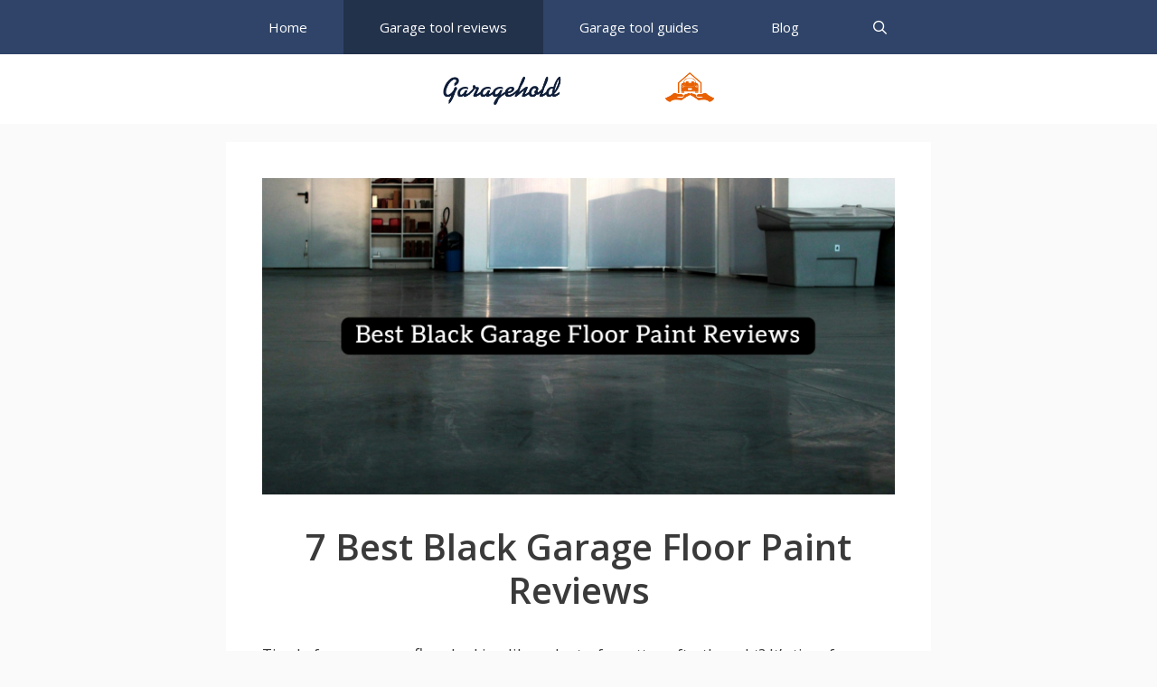

--- FILE ---
content_type: text/html; charset=UTF-8
request_url: https://www.garagehold.com/best-black-garage-floor-paint-reviews/
body_size: 17957
content:
<!DOCTYPE html>
<html lang="en-US">
<head>
	<meta charset="UTF-8">
	<meta name='robots' content='index, follow, max-image-preview:large, max-snippet:-1, max-video-preview:-1' />
	<style>img:is([sizes="auto" i], [sizes^="auto," i]) { contain-intrinsic-size: 3000px 1500px }</style>
	<meta name="viewport" content="width=device-width, initial-scale=1">
	<!-- This site is optimized with the Yoast SEO plugin v26.8 - https://yoast.com/product/yoast-seo-wordpress/ -->
	<title>7 Best Black Garage Floor Paint Reviews - Garagehold</title>
	<meta name="description" content="Choose from top painting brands to keep the quality. Check our list of best black garage floor paint reviews" />
	<link rel="canonical" href="https://www.garagehold.com/best-black-garage-floor-paint-reviews/" />
	<meta property="og:locale" content="en_US" />
	<meta property="og:type" content="article" />
	<meta property="og:title" content="7 Best Black Garage Floor Paint Reviews - Garagehold" />
	<meta property="og:description" content="Choose from top painting brands to keep the quality. Check our list of best black garage floor paint reviews" />
	<meta property="og:url" content="https://www.garagehold.com/best-black-garage-floor-paint-reviews/" />
	<meta property="og:site_name" content="Garagehold" />
	<meta property="article:published_time" content="2024-03-08T09:43:11+00:00" />
	<meta property="article:modified_time" content="2025-02-05T09:39:36+00:00" />
	<meta property="og:image" content="https://www.garagehold.com/wp-content/uploads/2024/02/Best-Black-Garage-Floor-Paint-Reviews.jpg" />
	<meta property="og:image:width" content="1440" />
	<meta property="og:image:height" content="720" />
	<meta property="og:image:type" content="image/jpeg" />
	<meta name="author" content="Garagehold Team" />
	<meta name="twitter:card" content="summary_large_image" />
	<meta name="twitter:creator" content="@Garagehold" />
	<meta name="twitter:site" content="@Garagehold" />
	<meta name="twitter:label1" content="Written by" />
	<meta name="twitter:data1" content="Garagehold Team" />
	<meta name="twitter:label2" content="Est. reading time" />
	<meta name="twitter:data2" content="11 minutes" />
	<script type="application/ld+json" class="yoast-schema-graph">{"@context":"https://schema.org","@graph":[{"@type":"Article","@id":"https://www.garagehold.com/best-black-garage-floor-paint-reviews/#article","isPartOf":{"@id":"https://www.garagehold.com/best-black-garage-floor-paint-reviews/"},"author":{"name":"Garagehold Team","@id":"https://www.garagehold.com/#/schema/person/90c32aabed0ad3d19cd35d427662f871"},"headline":"7 Best Black Garage Floor Paint Reviews","datePublished":"2024-03-08T09:43:11+00:00","dateModified":"2025-02-05T09:39:36+00:00","mainEntityOfPage":{"@id":"https://www.garagehold.com/best-black-garage-floor-paint-reviews/"},"wordCount":2114,"publisher":{"@id":"https://www.garagehold.com/#/schema/person/90c32aabed0ad3d19cd35d427662f871"},"image":{"@id":"https://www.garagehold.com/best-black-garage-floor-paint-reviews/#primaryimage"},"thumbnailUrl":"https://www.garagehold.com/wp-content/uploads/2024/02/Best-Black-Garage-Floor-Paint-Reviews.jpg","keywords":["Paint for Garage"],"articleSection":["Garage tool reviews"],"inLanguage":"en-US"},{"@type":"WebPage","@id":"https://www.garagehold.com/best-black-garage-floor-paint-reviews/","url":"https://www.garagehold.com/best-black-garage-floor-paint-reviews/","name":"7 Best Black Garage Floor Paint Reviews - Garagehold","isPartOf":{"@id":"https://www.garagehold.com/#website"},"primaryImageOfPage":{"@id":"https://www.garagehold.com/best-black-garage-floor-paint-reviews/#primaryimage"},"image":{"@id":"https://www.garagehold.com/best-black-garage-floor-paint-reviews/#primaryimage"},"thumbnailUrl":"https://www.garagehold.com/wp-content/uploads/2024/02/Best-Black-Garage-Floor-Paint-Reviews.jpg","datePublished":"2024-03-08T09:43:11+00:00","dateModified":"2025-02-05T09:39:36+00:00","description":"Choose from top painting brands to keep the quality. Check our list of best black garage floor paint reviews","breadcrumb":{"@id":"https://www.garagehold.com/best-black-garage-floor-paint-reviews/#breadcrumb"},"inLanguage":"en-US","potentialAction":[{"@type":"ReadAction","target":["https://www.garagehold.com/best-black-garage-floor-paint-reviews/"]}]},{"@type":"ImageObject","inLanguage":"en-US","@id":"https://www.garagehold.com/best-black-garage-floor-paint-reviews/#primaryimage","url":"https://www.garagehold.com/wp-content/uploads/2024/02/Best-Black-Garage-Floor-Paint-Reviews.jpg","contentUrl":"https://www.garagehold.com/wp-content/uploads/2024/02/Best-Black-Garage-Floor-Paint-Reviews.jpg","width":1440,"height":720,"caption":"Best Black Garage Floor Paint Reviews"},{"@type":"BreadcrumbList","@id":"https://www.garagehold.com/best-black-garage-floor-paint-reviews/#breadcrumb","itemListElement":[{"@type":"ListItem","position":1,"name":"Home","item":"https://www.garagehold.com/"},{"@type":"ListItem","position":2,"name":"Blog","item":"https://www.garagehold.com/blog/"},{"@type":"ListItem","position":3,"name":"7 Best Black Garage Floor Paint Reviews"}]},{"@type":"WebSite","@id":"https://www.garagehold.com/#website","url":"https://www.garagehold.com/","name":"Garagehold","description":"Improve your garage fast and easy with garage tools you actually need","publisher":{"@id":"https://www.garagehold.com/#/schema/person/90c32aabed0ad3d19cd35d427662f871"},"potentialAction":[{"@type":"SearchAction","target":{"@type":"EntryPoint","urlTemplate":"https://www.garagehold.com/?s={search_term_string}"},"query-input":{"@type":"PropertyValueSpecification","valueRequired":true,"valueName":"search_term_string"}}],"inLanguage":"en-US"},{"@type":["Person","Organization"],"@id":"https://www.garagehold.com/#/schema/person/90c32aabed0ad3d19cd35d427662f871","name":"Garagehold Team","image":{"@type":"ImageObject","inLanguage":"en-US","@id":"https://www.garagehold.com/#/schema/person/image/","url":"https://www.garagehold.com/wp-content/uploads/2019/02/cropped-garagehold.png","contentUrl":"https://www.garagehold.com/wp-content/uploads/2019/02/cropped-garagehold.png","width":1170,"height":144,"caption":"Garagehold Team"},"logo":{"@id":"https://www.garagehold.com/#/schema/person/image/"},"url":"https://www.garagehold.com/author/garagehold_8ip8mm/"}]}</script>
	<!-- / Yoast SEO plugin. -->


<link href='https://fonts.gstatic.com' crossorigin rel='preconnect' />
<link href='https://fonts.googleapis.com' crossorigin rel='preconnect' />
<link rel="alternate" type="application/rss+xml" title="Garagehold &raquo; Feed" href="https://www.garagehold.com/feed/" />
<link rel="alternate" type="application/rss+xml" title="Garagehold &raquo; Comments Feed" href="https://www.garagehold.com/comments/feed/" />
<script>
window._wpemojiSettings = {"baseUrl":"https:\/\/s.w.org\/images\/core\/emoji\/15.0.3\/72x72\/","ext":".png","svgUrl":"https:\/\/s.w.org\/images\/core\/emoji\/15.0.3\/svg\/","svgExt":".svg","source":{"concatemoji":"https:\/\/www.garagehold.com\/wp-includes\/js\/wp-emoji-release.min.js?ver=6.7.4"}};
/*! This file is auto-generated */
!function(i,n){var o,s,e;function c(e){try{var t={supportTests:e,timestamp:(new Date).valueOf()};sessionStorage.setItem(o,JSON.stringify(t))}catch(e){}}function p(e,t,n){e.clearRect(0,0,e.canvas.width,e.canvas.height),e.fillText(t,0,0);var t=new Uint32Array(e.getImageData(0,0,e.canvas.width,e.canvas.height).data),r=(e.clearRect(0,0,e.canvas.width,e.canvas.height),e.fillText(n,0,0),new Uint32Array(e.getImageData(0,0,e.canvas.width,e.canvas.height).data));return t.every(function(e,t){return e===r[t]})}function u(e,t,n){switch(t){case"flag":return n(e,"\ud83c\udff3\ufe0f\u200d\u26a7\ufe0f","\ud83c\udff3\ufe0f\u200b\u26a7\ufe0f")?!1:!n(e,"\ud83c\uddfa\ud83c\uddf3","\ud83c\uddfa\u200b\ud83c\uddf3")&&!n(e,"\ud83c\udff4\udb40\udc67\udb40\udc62\udb40\udc65\udb40\udc6e\udb40\udc67\udb40\udc7f","\ud83c\udff4\u200b\udb40\udc67\u200b\udb40\udc62\u200b\udb40\udc65\u200b\udb40\udc6e\u200b\udb40\udc67\u200b\udb40\udc7f");case"emoji":return!n(e,"\ud83d\udc26\u200d\u2b1b","\ud83d\udc26\u200b\u2b1b")}return!1}function f(e,t,n){var r="undefined"!=typeof WorkerGlobalScope&&self instanceof WorkerGlobalScope?new OffscreenCanvas(300,150):i.createElement("canvas"),a=r.getContext("2d",{willReadFrequently:!0}),o=(a.textBaseline="top",a.font="600 32px Arial",{});return e.forEach(function(e){o[e]=t(a,e,n)}),o}function t(e){var t=i.createElement("script");t.src=e,t.defer=!0,i.head.appendChild(t)}"undefined"!=typeof Promise&&(o="wpEmojiSettingsSupports",s=["flag","emoji"],n.supports={everything:!0,everythingExceptFlag:!0},e=new Promise(function(e){i.addEventListener("DOMContentLoaded",e,{once:!0})}),new Promise(function(t){var n=function(){try{var e=JSON.parse(sessionStorage.getItem(o));if("object"==typeof e&&"number"==typeof e.timestamp&&(new Date).valueOf()<e.timestamp+604800&&"object"==typeof e.supportTests)return e.supportTests}catch(e){}return null}();if(!n){if("undefined"!=typeof Worker&&"undefined"!=typeof OffscreenCanvas&&"undefined"!=typeof URL&&URL.createObjectURL&&"undefined"!=typeof Blob)try{var e="postMessage("+f.toString()+"("+[JSON.stringify(s),u.toString(),p.toString()].join(",")+"));",r=new Blob([e],{type:"text/javascript"}),a=new Worker(URL.createObjectURL(r),{name:"wpTestEmojiSupports"});return void(a.onmessage=function(e){c(n=e.data),a.terminate(),t(n)})}catch(e){}c(n=f(s,u,p))}t(n)}).then(function(e){for(var t in e)n.supports[t]=e[t],n.supports.everything=n.supports.everything&&n.supports[t],"flag"!==t&&(n.supports.everythingExceptFlag=n.supports.everythingExceptFlag&&n.supports[t]);n.supports.everythingExceptFlag=n.supports.everythingExceptFlag&&!n.supports.flag,n.DOMReady=!1,n.readyCallback=function(){n.DOMReady=!0}}).then(function(){return e}).then(function(){var e;n.supports.everything||(n.readyCallback(),(e=n.source||{}).concatemoji?t(e.concatemoji):e.wpemoji&&e.twemoji&&(t(e.twemoji),t(e.wpemoji)))}))}((window,document),window._wpemojiSettings);
</script>
<link rel='stylesheet' id='generate-fonts-css' href='//fonts.googleapis.com/css?family=Open+Sans:300,regular,italic,600,700' media='all' />
<style id='wp-emoji-styles-inline-css'>

	img.wp-smiley, img.emoji {
		display: inline !important;
		border: none !important;
		box-shadow: none !important;
		height: 1em !important;
		width: 1em !important;
		margin: 0 0.07em !important;
		vertical-align: -0.1em !important;
		background: none !important;
		padding: 0 !important;
	}
</style>
<link rel='stylesheet' id='wp-block-library-css' href='https://www.garagehold.com/wp-includes/css/dist/block-library/style.min.css?ver=6.7.4' media='all' />
<style id='classic-theme-styles-inline-css'>
/*! This file is auto-generated */
.wp-block-button__link{color:#fff;background-color:#32373c;border-radius:9999px;box-shadow:none;text-decoration:none;padding:calc(.667em + 2px) calc(1.333em + 2px);font-size:1.125em}.wp-block-file__button{background:#32373c;color:#fff;text-decoration:none}
</style>
<style id='global-styles-inline-css'>
:root{--wp--preset--aspect-ratio--square: 1;--wp--preset--aspect-ratio--4-3: 4/3;--wp--preset--aspect-ratio--3-4: 3/4;--wp--preset--aspect-ratio--3-2: 3/2;--wp--preset--aspect-ratio--2-3: 2/3;--wp--preset--aspect-ratio--16-9: 16/9;--wp--preset--aspect-ratio--9-16: 9/16;--wp--preset--color--black: #000000;--wp--preset--color--cyan-bluish-gray: #abb8c3;--wp--preset--color--white: #ffffff;--wp--preset--color--pale-pink: #f78da7;--wp--preset--color--vivid-red: #cf2e2e;--wp--preset--color--luminous-vivid-orange: #ff6900;--wp--preset--color--luminous-vivid-amber: #fcb900;--wp--preset--color--light-green-cyan: #7bdcb5;--wp--preset--color--vivid-green-cyan: #00d084;--wp--preset--color--pale-cyan-blue: #8ed1fc;--wp--preset--color--vivid-cyan-blue: #0693e3;--wp--preset--color--vivid-purple: #9b51e0;--wp--preset--color--contrast: var(--contrast);--wp--preset--color--contrast-2: var(--contrast-2);--wp--preset--color--contrast-3: var(--contrast-3);--wp--preset--color--base: var(--base);--wp--preset--color--base-2: var(--base-2);--wp--preset--color--base-3: var(--base-3);--wp--preset--color--accent: var(--accent);--wp--preset--gradient--vivid-cyan-blue-to-vivid-purple: linear-gradient(135deg,rgba(6,147,227,1) 0%,rgb(155,81,224) 100%);--wp--preset--gradient--light-green-cyan-to-vivid-green-cyan: linear-gradient(135deg,rgb(122,220,180) 0%,rgb(0,208,130) 100%);--wp--preset--gradient--luminous-vivid-amber-to-luminous-vivid-orange: linear-gradient(135deg,rgba(252,185,0,1) 0%,rgba(255,105,0,1) 100%);--wp--preset--gradient--luminous-vivid-orange-to-vivid-red: linear-gradient(135deg,rgba(255,105,0,1) 0%,rgb(207,46,46) 100%);--wp--preset--gradient--very-light-gray-to-cyan-bluish-gray: linear-gradient(135deg,rgb(238,238,238) 0%,rgb(169,184,195) 100%);--wp--preset--gradient--cool-to-warm-spectrum: linear-gradient(135deg,rgb(74,234,220) 0%,rgb(151,120,209) 20%,rgb(207,42,186) 40%,rgb(238,44,130) 60%,rgb(251,105,98) 80%,rgb(254,248,76) 100%);--wp--preset--gradient--blush-light-purple: linear-gradient(135deg,rgb(255,206,236) 0%,rgb(152,150,240) 100%);--wp--preset--gradient--blush-bordeaux: linear-gradient(135deg,rgb(254,205,165) 0%,rgb(254,45,45) 50%,rgb(107,0,62) 100%);--wp--preset--gradient--luminous-dusk: linear-gradient(135deg,rgb(255,203,112) 0%,rgb(199,81,192) 50%,rgb(65,88,208) 100%);--wp--preset--gradient--pale-ocean: linear-gradient(135deg,rgb(255,245,203) 0%,rgb(182,227,212) 50%,rgb(51,167,181) 100%);--wp--preset--gradient--electric-grass: linear-gradient(135deg,rgb(202,248,128) 0%,rgb(113,206,126) 100%);--wp--preset--gradient--midnight: linear-gradient(135deg,rgb(2,3,129) 0%,rgb(40,116,252) 100%);--wp--preset--font-size--small: 13px;--wp--preset--font-size--medium: 20px;--wp--preset--font-size--large: 36px;--wp--preset--font-size--x-large: 42px;--wp--preset--spacing--20: 0.44rem;--wp--preset--spacing--30: 0.67rem;--wp--preset--spacing--40: 1rem;--wp--preset--spacing--50: 1.5rem;--wp--preset--spacing--60: 2.25rem;--wp--preset--spacing--70: 3.38rem;--wp--preset--spacing--80: 5.06rem;--wp--preset--shadow--natural: 6px 6px 9px rgba(0, 0, 0, 0.2);--wp--preset--shadow--deep: 12px 12px 50px rgba(0, 0, 0, 0.4);--wp--preset--shadow--sharp: 6px 6px 0px rgba(0, 0, 0, 0.2);--wp--preset--shadow--outlined: 6px 6px 0px -3px rgba(255, 255, 255, 1), 6px 6px rgba(0, 0, 0, 1);--wp--preset--shadow--crisp: 6px 6px 0px rgba(0, 0, 0, 1);}:where(.is-layout-flex){gap: 0.5em;}:where(.is-layout-grid){gap: 0.5em;}body .is-layout-flex{display: flex;}.is-layout-flex{flex-wrap: wrap;align-items: center;}.is-layout-flex > :is(*, div){margin: 0;}body .is-layout-grid{display: grid;}.is-layout-grid > :is(*, div){margin: 0;}:where(.wp-block-columns.is-layout-flex){gap: 2em;}:where(.wp-block-columns.is-layout-grid){gap: 2em;}:where(.wp-block-post-template.is-layout-flex){gap: 1.25em;}:where(.wp-block-post-template.is-layout-grid){gap: 1.25em;}.has-black-color{color: var(--wp--preset--color--black) !important;}.has-cyan-bluish-gray-color{color: var(--wp--preset--color--cyan-bluish-gray) !important;}.has-white-color{color: var(--wp--preset--color--white) !important;}.has-pale-pink-color{color: var(--wp--preset--color--pale-pink) !important;}.has-vivid-red-color{color: var(--wp--preset--color--vivid-red) !important;}.has-luminous-vivid-orange-color{color: var(--wp--preset--color--luminous-vivid-orange) !important;}.has-luminous-vivid-amber-color{color: var(--wp--preset--color--luminous-vivid-amber) !important;}.has-light-green-cyan-color{color: var(--wp--preset--color--light-green-cyan) !important;}.has-vivid-green-cyan-color{color: var(--wp--preset--color--vivid-green-cyan) !important;}.has-pale-cyan-blue-color{color: var(--wp--preset--color--pale-cyan-blue) !important;}.has-vivid-cyan-blue-color{color: var(--wp--preset--color--vivid-cyan-blue) !important;}.has-vivid-purple-color{color: var(--wp--preset--color--vivid-purple) !important;}.has-black-background-color{background-color: var(--wp--preset--color--black) !important;}.has-cyan-bluish-gray-background-color{background-color: var(--wp--preset--color--cyan-bluish-gray) !important;}.has-white-background-color{background-color: var(--wp--preset--color--white) !important;}.has-pale-pink-background-color{background-color: var(--wp--preset--color--pale-pink) !important;}.has-vivid-red-background-color{background-color: var(--wp--preset--color--vivid-red) !important;}.has-luminous-vivid-orange-background-color{background-color: var(--wp--preset--color--luminous-vivid-orange) !important;}.has-luminous-vivid-amber-background-color{background-color: var(--wp--preset--color--luminous-vivid-amber) !important;}.has-light-green-cyan-background-color{background-color: var(--wp--preset--color--light-green-cyan) !important;}.has-vivid-green-cyan-background-color{background-color: var(--wp--preset--color--vivid-green-cyan) !important;}.has-pale-cyan-blue-background-color{background-color: var(--wp--preset--color--pale-cyan-blue) !important;}.has-vivid-cyan-blue-background-color{background-color: var(--wp--preset--color--vivid-cyan-blue) !important;}.has-vivid-purple-background-color{background-color: var(--wp--preset--color--vivid-purple) !important;}.has-black-border-color{border-color: var(--wp--preset--color--black) !important;}.has-cyan-bluish-gray-border-color{border-color: var(--wp--preset--color--cyan-bluish-gray) !important;}.has-white-border-color{border-color: var(--wp--preset--color--white) !important;}.has-pale-pink-border-color{border-color: var(--wp--preset--color--pale-pink) !important;}.has-vivid-red-border-color{border-color: var(--wp--preset--color--vivid-red) !important;}.has-luminous-vivid-orange-border-color{border-color: var(--wp--preset--color--luminous-vivid-orange) !important;}.has-luminous-vivid-amber-border-color{border-color: var(--wp--preset--color--luminous-vivid-amber) !important;}.has-light-green-cyan-border-color{border-color: var(--wp--preset--color--light-green-cyan) !important;}.has-vivid-green-cyan-border-color{border-color: var(--wp--preset--color--vivid-green-cyan) !important;}.has-pale-cyan-blue-border-color{border-color: var(--wp--preset--color--pale-cyan-blue) !important;}.has-vivid-cyan-blue-border-color{border-color: var(--wp--preset--color--vivid-cyan-blue) !important;}.has-vivid-purple-border-color{border-color: var(--wp--preset--color--vivid-purple) !important;}.has-vivid-cyan-blue-to-vivid-purple-gradient-background{background: var(--wp--preset--gradient--vivid-cyan-blue-to-vivid-purple) !important;}.has-light-green-cyan-to-vivid-green-cyan-gradient-background{background: var(--wp--preset--gradient--light-green-cyan-to-vivid-green-cyan) !important;}.has-luminous-vivid-amber-to-luminous-vivid-orange-gradient-background{background: var(--wp--preset--gradient--luminous-vivid-amber-to-luminous-vivid-orange) !important;}.has-luminous-vivid-orange-to-vivid-red-gradient-background{background: var(--wp--preset--gradient--luminous-vivid-orange-to-vivid-red) !important;}.has-very-light-gray-to-cyan-bluish-gray-gradient-background{background: var(--wp--preset--gradient--very-light-gray-to-cyan-bluish-gray) !important;}.has-cool-to-warm-spectrum-gradient-background{background: var(--wp--preset--gradient--cool-to-warm-spectrum) !important;}.has-blush-light-purple-gradient-background{background: var(--wp--preset--gradient--blush-light-purple) !important;}.has-blush-bordeaux-gradient-background{background: var(--wp--preset--gradient--blush-bordeaux) !important;}.has-luminous-dusk-gradient-background{background: var(--wp--preset--gradient--luminous-dusk) !important;}.has-pale-ocean-gradient-background{background: var(--wp--preset--gradient--pale-ocean) !important;}.has-electric-grass-gradient-background{background: var(--wp--preset--gradient--electric-grass) !important;}.has-midnight-gradient-background{background: var(--wp--preset--gradient--midnight) !important;}.has-small-font-size{font-size: var(--wp--preset--font-size--small) !important;}.has-medium-font-size{font-size: var(--wp--preset--font-size--medium) !important;}.has-large-font-size{font-size: var(--wp--preset--font-size--large) !important;}.has-x-large-font-size{font-size: var(--wp--preset--font-size--x-large) !important;}
:where(.wp-block-post-template.is-layout-flex){gap: 1.25em;}:where(.wp-block-post-template.is-layout-grid){gap: 1.25em;}
:where(.wp-block-columns.is-layout-flex){gap: 2em;}:where(.wp-block-columns.is-layout-grid){gap: 2em;}
:root :where(.wp-block-pullquote){font-size: 1.5em;line-height: 1.6;}
</style>
<link rel='stylesheet' id='generate-style-grid-css' href='https://www.garagehold.com/wp-content/themes/generatepress/assets/css/unsemantic-grid.min.css?ver=3.5.1' media='all' />
<link rel='stylesheet' id='generate-style-css' href='https://www.garagehold.com/wp-content/themes/generatepress/assets/css/style.min.css?ver=3.5.1' media='all' />
<style id='generate-style-inline-css'>
@media (max-width:768px){.main-navigation .menu-toggle,.main-navigation .mobile-bar-items,.sidebar-nav-mobile:not(#sticky-placeholder){display:block;}.main-navigation ul,.gen-sidebar-nav{display:none;}[class*="nav-float-"] .site-header .inside-header > *{float:none;clear:both;}}
.dynamic-author-image-rounded{border-radius:100%;}.dynamic-featured-image, .dynamic-author-image{vertical-align:middle;}.one-container.blog .dynamic-content-template:not(:last-child), .one-container.archive .dynamic-content-template:not(:last-child){padding-bottom:0px;}.dynamic-entry-excerpt > p:last-child{margin-bottom:0px;}
</style>
<link rel='stylesheet' id='generate-mobile-style-css' href='https://www.garagehold.com/wp-content/themes/generatepress/assets/css/mobile.min.css?ver=3.5.1' media='all' />
<link rel='stylesheet' id='generate-font-icons-css' href='https://www.garagehold.com/wp-content/themes/generatepress/assets/css/components/font-icons.min.css?ver=3.5.1' media='all' />
<link rel='stylesheet' id='recent-posts-widget-with-thumbnails-public-style-css' href='https://www.garagehold.com/wp-content/plugins/recent-posts-widget-with-thumbnails/public.css?ver=7.1.1' media='all' />
<link rel='stylesheet' id='generatepress-dynamic-css' href='https://www.garagehold.com/wp-content/uploads/generatepress/style.min.css?ver=1736232401' media='all' />
<link rel='stylesheet' id='generate-blog-images-css' href='https://www.garagehold.com/wp-content/plugins/gp-premium/blog/functions/css/featured-images.min.css?ver=2.4.0' media='all' />
<link rel='stylesheet' id='footable_styles-css' href='https://www.garagehold.com/wp-content/plugins/ninja-tables/assets/css/ninjatables-public.css?ver=5.2.6' media='all' />
<link rel="https://api.w.org/" href="https://www.garagehold.com/wp-json/" /><link rel="alternate" title="JSON" type="application/json" href="https://www.garagehold.com/wp-json/wp/v2/posts/4842" /><link rel="EditURI" type="application/rsd+xml" title="RSD" href="https://www.garagehold.com/xmlrpc.php?rsd" />
<meta name="generator" content="WordPress 6.7.4" />
<link rel='shortlink' href='https://www.garagehold.com/?p=4842' />
<link rel="alternate" title="oEmbed (JSON)" type="application/json+oembed" href="https://www.garagehold.com/wp-json/oembed/1.0/embed?url=https%3A%2F%2Fwww.garagehold.com%2Fbest-black-garage-floor-paint-reviews%2F" />
<link rel="alternate" title="oEmbed (XML)" type="text/xml+oembed" href="https://www.garagehold.com/wp-json/oembed/1.0/embed?url=https%3A%2F%2Fwww.garagehold.com%2Fbest-black-garage-floor-paint-reviews%2F&#038;format=xml" />
<link rel="icon" href="https://www.garagehold.com/wp-content/uploads/2019/02/garage.png" sizes="32x32" />
<link rel="icon" href="https://www.garagehold.com/wp-content/uploads/2019/02/garage.png" sizes="192x192" />
<link rel="apple-touch-icon" href="https://www.garagehold.com/wp-content/uploads/2019/02/garage.png" />
<meta name="msapplication-TileImage" content="https://www.garagehold.com/wp-content/uploads/2019/02/garage.png" />
            <style id='ninja_table_custom_css_5571' type='text/css'>
                    #footable_5571  {
    font-family: inherit;
    font-size: 14px;
    }


    #footable_5571 tbody tr td span.fooicon-plus:before {
    background-color:  !important;
    }
    #footable_5571 tbody tr td span.fooicon-minus:before {
    background-color:  !important;
    }

    #footable_5571 tbody tr:hover td span.fooicon-plus:before {
    background-color:  !important;
    }
    #footable_5571 tbody tr:hover td span.fooicon-minus:before {
    background-color:  !important;
    }

    #footable_5571 thead tr.footable-header th span::before {
    background-color: rgba(255, 255, 255, 1) !important;
    }
    #footable_5571,
    #footable_5571 table {
    background-color: rgba(255, 255, 255, 1) !important;
    color:  !important;
    border-color: rgba(214, 214, 214, 1) !important;
    }
    #footable_5571 thead tr.footable-filtering th {
    background-color:  !important;
    color:  !important;
    }
    #footable_5571:not(.hide_all_borders) thead tr.footable-filtering th {
            border : 1px solid transparent !important;
        }
    #footable_5571 .input-group-btn:last-child > .btn:not(:last-child):not(.dropdown-toggle) {
    background-color:  !important;
    color:  !important;
    }
    #footable_5571 tr.footable-header, #footable_5571 tr.footable-header th, .colored_table #footable_5571 table.ninja_table_pro.inverted.table.footable-details tbody tr th {
    background-color: rgba(20, 109, 136, 1) !important;
    color: rgba(255, 255, 255, 1) !important;
    }
            #footable_5571:not(.hide_all_borders) tr.footable-header th,
        #footable_5571:not(.hide_all_borders) tbody tr th {
        border-color: rgba(20, 109, 136, 1) !important;
        }

            
            #footable_5571:not(.hide_all_borders) tbody tr td {
        border-color: rgba(214, 214, 214, 1) !important;
        }
        #footable_5571:not(.hide_all_borders) tbody tr:last-child td {
        border-bottom: 1px solid rgba(214, 214, 214, 1) !important;
        }
        #footable_5571 tbody tr:hover {
    background-color:  !important;
    color:  !important;
    }
<!--    --><!--        --><!-- tbody tr td {-->
<!--        border-top: 1px solid transparent;-->
<!--        border-bottom: 1px solid transparent;-->
<!--        }-->
<!--        --><!-- tbody tr td:first-child {-->
<!--        border-left: 1px solid transparent;-->
<!--        }-->
<!--        --><!-- tbody tr td:last-child {-->
<!--        border-right: 1px solid transparent;-->
<!--        }-->
<!--        --><!-- tbody tr:hover td {-->
<!--        border-color: --><!--;-->
<!--        }-->
<!--        --><!-- tbody tr:hover td:first-child {-->
<!--        border-left: 1px solid --><!--;-->
<!--        }-->
<!--        --><!-- tbody tr:hover td:last-child {-->
<!--        border-right: 1px solid --><!--;-->
<!--        }-->
<!--    -->
    
    #footable_5571 tfoot .footable-paging {
    background-color:  !important;
    }
    #footable_5571 tfoot .footable-paging .footable-page.active a {
    background-color:  !important;
    }
    #footable_5571:not(.hide_all_borders) tfoot tr.footable-paging td {
    border-color:  !important;
    }
    
#footable_5571 td.ninja_column_1 { text-align: left; }#footable_5571 th.ninja_column_1 { text-align: left; }            </style>
            		<style id="wp-custom-css">
			/* GeneratePress Site CSS */ .inside-article,
.blog .inside-article > *:not(.post-image),
.archive .inside-article > *:not(.post-image) {
    max-width: 700px;
    margin-left: auto;
    margin-right: auto;
}

.sidebar .widget,
.comments-area {
		border: 1px solid rgba(232, 234, 237, 1);
	box-shadow: 0 0 10px rgba(232, 234, 237, 0.5);
}

/* Featured widget */
.sidebar .widget:first-child {
	background-color: #e86000;
	color: #fff;
}

.sidebar .widget:first-child .widget-title,
.sidebar .widget:first-child a:not(.button) {
	color: #fff;
}

.sidebar .widget li {
	margin-bottom: 15px;
}

.button.light {
	background: #fff;
	color: #000;
}

.button.light:hover {
	background: #fafafa;
	color: #222;
}

.separate-containers .page-header {
	background: transparent;
	padding: 20px 0;
}

.page-header h1 {
	font-size: 30px;
}

@media (min-width: 769px) {
	.post-image-aligned-left .post-image img {
		max-width: 300px;
	}
} /* End GeneratePress Site CSS */

h1, h2, h3, h4, h5, h6 {
    text-align: center;
}

.single .wp-block-image > *, .single .wp-block-image .wp-block-image {
    text-align: center !important;
    margin-left: auto !important;
    margin-right: auto !important;
    display: block !important;
    float: none !important; 
}

.wp-block-group  {
    text-align: center !important;
    margin-left: auto !important;
    margin-right: auto !important;
    display: block !important;
    float: none !important;
	
}
		</style>
			<!-- Google tag (gtag.js) -->
<script async src="https://www.googletagmanager.com/gtag/js?id=G-YZ2RK53GN7"></script>
<script>
  window.dataLayer = window.dataLayer || [];
  function gtag(){dataLayer.push(arguments);}
  gtag('js', new Date());

  gtag('config', 'G-YZ2RK53GN7');
</script>
</head>

<body class="post-template-default single single-post postid-4842 single-format-standard wp-custom-logo wp-embed-responsive post-image-above-header post-image-aligned-center no-sidebar nav-above-header separate-containers fluid-header active-footer-widgets-0 nav-search-enabled nav-aligned-center header-aligned-center dropdown-hover featured-image-active" itemtype="https://schema.org/Blog" itemscope>
	<a class="screen-reader-text skip-link" href="#content" title="Skip to content">Skip to content</a>		<nav class="main-navigation grid-container grid-parent sub-menu-right" id="site-navigation" aria-label="Primary"  itemtype="https://schema.org/SiteNavigationElement" itemscope>
			<div class="inside-navigation grid-container grid-parent">
				<form method="get" class="search-form navigation-search" action="https://www.garagehold.com/">
					<input type="search" class="search-field" value="" name="s" title="Search" />
				</form>		<div class="mobile-bar-items">
						<span class="search-item">
				<a aria-label="Open Search Bar" href="#">
									</a>
			</span>
		</div>
						<button class="menu-toggle" aria-controls="primary-menu" aria-expanded="false">
					<span class="mobile-menu">Menu</span>				</button>
				<div id="primary-menu" class="main-nav"><ul id="menu-main" class=" menu sf-menu"><li id="menu-item-28" class="menu-item menu-item-type-post_type menu-item-object-page menu-item-home menu-item-28"><a href="https://www.garagehold.com/">Home</a></li>
<li id="menu-item-906" class="menu-item menu-item-type-taxonomy menu-item-object-category current-post-ancestor current-menu-parent current-post-parent menu-item-906"><a href="https://www.garagehold.com/category/garage-tools-reviews/">Garage tool reviews</a></li>
<li id="menu-item-907" class="menu-item menu-item-type-taxonomy menu-item-object-category menu-item-907"><a href="https://www.garagehold.com/category/garage-tool-guides/">Garage tool guides</a></li>
<li id="menu-item-29" class="menu-item menu-item-type-post_type menu-item-object-page current_page_parent menu-item-29"><a href="https://www.garagehold.com/blog/">Blog</a></li>
<li class="search-item menu-item-align-right"><a aria-label="Open Search Bar" href="#"></a></li></ul></div>			</div>
		</nav>
				<header class="site-header" id="masthead" aria-label="Site"  itemtype="https://schema.org/WPHeader" itemscope>
			<div class="inside-header grid-container grid-parent">
				<div class="site-logo">
					<a href="https://www.garagehold.com/" rel="home">
						<img  class="header-image is-logo-image" alt="Garagehold" src="https://www.garagehold.com/wp-content/uploads/2019/02/cropped-garagehold.png" />
					</a>
				</div>			</div>
		</header>
		
	<div class="site grid-container container hfeed grid-parent" id="page">
				<div class="site-content" id="content">
			
	<div class="content-area grid-parent mobile-grid-100 grid-100 tablet-grid-100" id="primary">
		<main class="site-main" id="main">
			
<article id="post-4842" class="post-4842 post type-post status-publish format-standard has-post-thumbnail hentry category-garage-tools-reviews tag-paint-for-garage" itemtype="https://schema.org/CreativeWork" itemscope>
	<div class="inside-article">
		<div class="featured-image  page-header-image-single ">
				<img width="1440" height="720" src="https://www.garagehold.com/wp-content/uploads/2024/02/Best-Black-Garage-Floor-Paint-Reviews.jpg" class="attachment-full size-full" alt="Best Black Garage Floor Paint Reviews" itemprop="image" decoding="async" fetchpriority="high" srcset="https://www.garagehold.com/wp-content/uploads/2024/02/Best-Black-Garage-Floor-Paint-Reviews.jpg 1440w, https://www.garagehold.com/wp-content/uploads/2024/02/Best-Black-Garage-Floor-Paint-Reviews-300x150.jpg 300w, https://www.garagehold.com/wp-content/uploads/2024/02/Best-Black-Garage-Floor-Paint-Reviews-1024x512.jpg 1024w, https://www.garagehold.com/wp-content/uploads/2024/02/Best-Black-Garage-Floor-Paint-Reviews-768x384.jpg 768w" sizes="(max-width: 1440px) 100vw, 1440px" />
			</div>			<header class="entry-header">
				<h1 class="entry-title" itemprop="headline">7 Best Black Garage Floor Paint Reviews</h1>			</header>
			
		<div class="entry-content" itemprop="text">
			
<p>Tired of your garage floor looking like a dusty, forgotten afterthought? It&#8217;s time for an upgrade!</p>



<p>We&#8217;ve reviewed the best black garage floor paint you could try. Black pain hides dirt and imperfections and it will look great in almost any garage. </p>



<p>Plus, paint is a rather <a href="https://www.garagehold.com/inexpensive-garage-flooring-ideas/" target="_blank" rel="noreferrer noopener">inexpensive garage flooring</a>, so you won&#8217;t have to splurge. So we&#8217;ll delve into formulas, finishes, and durability to help you make a pick. Let&#8217;s dive in! </p>



<div id="footable_parent_5571"
         class=" footable_parent ninja_table_wrapper loading_ninja_table wp_table_data_press_parent semantic_ui colored_table">
                <table data-ninja_table_instance="ninja_table_instance_0" data-footable_id="5571" data-filter-delay="1000" aria-label="7 Best Black Garage Floor Paint Reviews"            id="footable_5571"
           data-unique_identifier="ninja_table_unique_id_3840390735_5571"
           class=" foo-table ninja_footable foo_table_5571 ninja_table_unique_id_3840390735_5571 ui table  nt_type_legacy_table celled hide_vertical_borders vertical_centered ninja_custom_color inverted footable-paging-right ninja_table_search_disabled ninja_table_pro">
                <colgroup>
                            <col class="ninja_column_0 ">
                            <col class="ninja_column_1 ">
                            <col class="ninja_column_2 ">
                    </colgroup>
        <thead>
<tr class="footable-header">
                                                        <th scope="col"  class="ninja_column_0 ninja_clmn_nm_name "> </th><th scope="col"  class="ninja_column_1 ninja_clmn_nm_product "> </th><th scope="col"  class="ninja_column_2 ninja_clmn_nm_price "></th></tr>
</thead>
<tbody>

        <tr data-row_id="845" class="ninja_table_row_0 nt_row_id_845">
            <td data-json_values={"permalink":"","image_thumb":"https:\/\/www.garagehold.com\/wp-content\/uploads\/2024\/02\/KILZ-1-Part-Epoxy-Acrylic-Concrete-and-Garage-Floor-Paint-300x180.jpg","image_full":"https:\/\/www.garagehold.com\/wp-content\/uploads\/2024\/02\/KILZ-1-Part-Epoxy-Acrylic-Concrete-and-Garage-Floor-Paint.jpg","alt_text":"KILZ-1-Part-Epoxy-Acrylic-Concrete-and-Garage-Floor-Paint"}>, https://www.garagehold.com/wp-content/uploads/2024/02/KILZ-1-Part-Epoxy-Acrylic-Concrete-and-Garage-Floor-Paint-300x180.jpg, https://www.garagehold.com/wp-content/uploads/2024/02/KILZ-1-Part-Epoxy-Acrylic-Concrete-and-Garage-Floor-Paint.jpg, KILZ-1-Part-Epoxy-Acrylic-Concrete-and-Garage-Floor-Paint</td><td><h3>KILZ Garage Floor Paint</h3>
<p style="text-align: left"><strong>Type: </strong>1-part epoxy acrylic<br /><strong>Coverage:</strong> <span>200-300 sq ft</span><strong><br />Durability: </strong>Moderate<strong><br />Finish: </strong>Glossy<strong><br /></strong></p></td><td>https://amzn.to/4c8eVBG</td>        </tr>
            <tr data-row_id="852" class="ninja_table_row_1 nt_row_id_852">
            <td data-json_values={"permalink":"","image_thumb":"https:\/\/www.garagehold.com\/wp-content\/uploads\/2024\/02\/INSL-X-TuffCrete-Waterborne-Acrylic-Concrete-Stain-Paint-300x180.jpg","image_full":"https:\/\/www.garagehold.com\/wp-content\/uploads\/2024\/02\/INSL-X-TuffCrete-Waterborne-Acrylic-Concrete-Stain-Paint.jpg","alt_text":"INSL-X-TuffCrete-Waterborne-Acrylic-Concrete-Stain-Paint"}>, https://www.garagehold.com/wp-content/uploads/2024/02/INSL-X-TuffCrete-Waterborne-Acrylic-Concrete-Stain-Paint-300x180.jpg, https://www.garagehold.com/wp-content/uploads/2024/02/INSL-X-TuffCrete-Waterborne-Acrylic-Concrete-Stain-Paint.jpg, INSL-X-TuffCrete-Waterborne-Acrylic-Concrete-Stain-Paint</td><td><h3>INSL-X TuffCrete</h3>
<p style="text-align: left"><strong>Type: </strong><span>Waterborne acrylic stain</span><br /><strong>Coverage:</strong> <span>200-300 sq ft</span><strong><br />Durability: </strong>Moderate<strong><br />Finish: </strong>Low sheen<strong><br /></strong></p></td><td>https://amzn.to/4a3fHxJ</td>        </tr>
            <tr data-row_id="853" class="ninja_table_row_2 nt_row_id_853">
            <td data-json_values={"permalink":"","image_thumb":"https:\/\/www.garagehold.com\/wp-content\/uploads\/2024\/02\/INSL-X-Sure-Step-Acrylic-Anti-Slip-Coating-Paint-300x180.jpg","image_full":"https:\/\/www.garagehold.com\/wp-content\/uploads\/2024\/02\/INSL-X-Sure-Step-Acrylic-Anti-Slip-Coating-Paint.jpg","alt_text":"INSL-X-Sure-Step-Acrylic-Anti-Slip-Coating-Paint"}>, https://www.garagehold.com/wp-content/uploads/2024/02/INSL-X-Sure-Step-Acrylic-Anti-Slip-Coating-Paint-300x180.jpg, https://www.garagehold.com/wp-content/uploads/2024/02/INSL-X-Sure-Step-Acrylic-Anti-Slip-Coating-Paint.jpg, INSL-X-Sure-Step-Acrylic-Anti-Slip-Coating-Paint</td><td><h3>INSL-X Sure Step</h3>
<p style="text-align: left"><strong>Type: </strong>Acrylic anti-slip<br /><strong>Coverage:</strong> <span>80-120 sq ft</span><strong><br />Durability: </strong>Low-moderate<strong><br />Finish: </strong>Textured<strong><br /></strong></p></td><td>https://amzn.to/3wLvItU</td>        </tr>
            <tr data-row_id="854" class="ninja_table_row_3 nt_row_id_854">
            <td data-json_values={"permalink":"","image_thumb":"https:\/\/www.garagehold.com\/wp-content\/uploads\/2024\/02\/Rust-Oleum-EPOXYSHIELD-Garage-Floor-Coating-300x180.jpg","image_full":"https:\/\/www.garagehold.com\/wp-content\/uploads\/2024\/02\/Rust-Oleum-EPOXYSHIELD-Garage-Floor-Coating.jpg","alt_text":"Rust-Oleum-EPOXYSHIELD-Garage-Floor-Coating"}>, https://www.garagehold.com/wp-content/uploads/2024/02/Rust-Oleum-EPOXYSHIELD-Garage-Floor-Coating-300x180.jpg, https://www.garagehold.com/wp-content/uploads/2024/02/Rust-Oleum-EPOXYSHIELD-Garage-Floor-Coating.jpg, Rust-Oleum-EPOXYSHIELD-Garage-Floor-Coating</td><td><h3>Rust-Oleum EPOXYSHIELD</h3>
<p style="text-align: left"><strong>Type: </strong>2-part epoxy<br /><strong>Coverage:</strong> <span>200-250 sq ft</span><strong><br />Durability: </strong><span>High</span><strong><br />Finish: </strong>High gloss<strong><br /></strong></p></td><td>https://amzn.to/3v1onG6</td>        </tr>
            <tr data-row_id="855" class="ninja_table_row_4 nt_row_id_855">
            <td data-json_values={"permalink":"","image_thumb":"https:\/\/www.garagehold.com\/wp-content\/uploads\/2024\/02\/Rust-Oleum-RockSolid-Garage-Floor-Coating-Kit-300x180.jpg","image_full":"https:\/\/www.garagehold.com\/wp-content\/uploads\/2024\/02\/Rust-Oleum-RockSolid-Garage-Floor-Coating-Kit.jpg","alt_text":"Rust-Oleum-RockSolid-Garage-Floor-Coating-Kit"}>, https://www.garagehold.com/wp-content/uploads/2024/02/Rust-Oleum-RockSolid-Garage-Floor-Coating-Kit-300x180.jpg, https://www.garagehold.com/wp-content/uploads/2024/02/Rust-Oleum-RockSolid-Garage-Floor-Coating-Kit.jpg, Rust-Oleum-RockSolid-Garage-Floor-Coating-Kit</td><td><h3>Rust-Oleum RockSolid</h3>
<p style="text-align: left"><strong>Type: </strong><span>Polycuramine blend</span><br /><strong>Coverage:</strong> <span>450-500 sq ft</span><strong><br />Durability: </strong>Very high<strong><br />Finish: </strong>High gloss<strong><br /></strong></p></td><td>https://amzn.to/3PebrDM</td>        </tr>
    </tbody><!--ninja_tobody_rendering_done-->
    </table>
    
    
    
</div>




<h2 class="wp-block-heading">KILZ 1-Part Epoxy Acrylic Concrete and Garage Floor Paint</h2>



<p>If you&#8217;re handy and comfortable with basic painting,&nbsp;this water-based formula is easy to apply,&nbsp;making it a DIY-friendly choice. This one is a gem for garages that see moderate traffic and don&#8217;t experience heavy chemical spills or extreme temps. Compared to true epoxies, it has a significant price advantage, too.</p>



<p><strong>Pros:</strong></p>



<ul class="wp-block-list">
<li><strong>Low-cost:</strong>&nbsp;Compared to heavy-duty epoxies, it has a major price advantage.</li>



<li><strong>Easy to use:</strong>&nbsp;The water-based formula doesn&#8217;t have harsh fumes or complicated mixing.</li>



<li><strong>Durable:</strong>&nbsp;Resists oil, gasoline, and common household chemicals.</li>



<li><strong>Quick turnaround:</strong>&nbsp;Recoat in just 4 hours and walk on it in 3 days (cars need a week to cure).</li>



<li><strong>Satin sheen:</strong>&nbsp;Adds a touch of style to your floor.</li>
</ul>



<p><strong>Cons:</strong></p>



<ul class="wp-block-list">
<li><strong>Not very tough:</strong>&nbsp;Might show wear and tear faster in high-traffic areas or under heavy loads.</li>



<li><strong>Coverage varies:</strong>&nbsp;Be prepared to potentially purchase more paint than expected, especially on rough surfaces.</li>



<li><strong>Maintenance:</strong>&nbsp;While easier than bare concrete, it might not be as stain-resistant as true epoxies.</li>
</ul>



<p><strong>Think Twice: </strong></p>



<ul class="wp-block-list">
<li><strong>You crave ultimate durability:</strong>&nbsp;This paint isn&#8217;t as tough as true two-part epoxies, so heavy-duty use or hot tires might leave their mark.</li>



<li><strong>You have a big garage:</strong>&nbsp;Coverage can vary depending on surface texture, so factor in potentially needing more paint than anticipated.</li>



<li><strong>Fuss-free maintenance is a must:</strong>&nbsp;It&#8217;s not as stain-resistant as true epoxies.</li>
</ul>



<figure class="wp-block-image size-full"><img decoding="async" width="1000" height="600" src="https://www.garagehold.com/wp-content/uploads/2024/02/KILZ-1-Part-Epoxy-Acrylic-Concrete-and-Garage-Floor-Paint.jpg" alt="" class="wp-image-5446" srcset="https://www.garagehold.com/wp-content/uploads/2024/02/KILZ-1-Part-Epoxy-Acrylic-Concrete-and-Garage-Floor-Paint.jpg 1000w, https://www.garagehold.com/wp-content/uploads/2024/02/KILZ-1-Part-Epoxy-Acrylic-Concrete-and-Garage-Floor-Paint-300x180.jpg 300w, https://www.garagehold.com/wp-content/uploads/2024/02/KILZ-1-Part-Epoxy-Acrylic-Concrete-and-Garage-Floor-Paint-768x461.jpg 768w" sizes="(max-width: 1000px) 100vw, 1000px" /></figure>



<div class="wp-block-buttons has-custom-font-size has-large-font-size is-content-justification-center is-layout-flex wp-container-core-buttons-is-layout-1 wp-block-buttons-is-layout-flex">
<div class="wp-block-button has-custom-font-size is-style-fill has-large-font-size"><a class="wp-block-button__link wp-element-button" href="https://amzn.to/4c8eVBG" style="border-radius:20px" target="_blank" rel="noreferrer noopener">Check Current Price</a></div>
</div>



<p>You may also like: <a href="https://www.garagehold.com/best-garage-floor-mats-for-winter/" target="_blank" rel="noreferrer noopener">Best Garage Floor Mats for Winter</a></p>



<h2 class="wp-block-heading">INSL-X TuffCrete Waterborne Acrylic Concrete Stain Paint</h2>



<p>That&#8217;s a worthy contender for water-prone and outdoor concrete surfaces. &nbsp;Got an exposed carport or garage? It thrives even under sunlight and rain, making it a versatile outdoor option. It also repels water and moisture, which is a perk for garages. </p>



<p><strong>Pros:</strong></p>



<ul class="wp-block-list">
<li><strong>Waterproof:</strong>&nbsp;It repels spills and moisture, keeping your concrete protected.</li>



<li><strong>Stain-Busting Barrier:</strong>&nbsp;Oil, grease, and grime? No problem! It forms a stain-resistant shield.</li>



<li><strong>Durability:</strong>&nbsp;It stands strong against UV rays, making it perfect for outdoor use.</li>



<li><strong>DIY-Friendly:</strong>&nbsp;No mixing or harsh fumes! The water-based formula ensures a smooth and user-friendly application process.</li>



<li><strong>Multi-Surface Master:</strong>&nbsp;From concrete floors to pool decks, this paint tackles various surfaces, offering versatility for your project.</li>
</ul>



<p><strong>Cons:</strong></p>



<ul class="wp-block-list">
<li><strong>Colors:</strong>&nbsp;Slight differences between online images and actual paint color are possible.</li>



<li><strong>Heavy-duty use:</strong>&nbsp;Might show wear faster in high-traffic areas or under heavy loads.</li>



<li><strong>No high-gloss:</strong>&nbsp;If you crave a mirror-like shine, this paint isn&#8217;t for you.</li>
</ul>



<p><strong>Think Twice: </strong></p>



<ul class="wp-block-list">
<li><strong>Heavy traffic is your reality:</strong>&nbsp;While durable, this paint might not withstand the wear and tear of heavy machinery or frequent car traffic.</li>



<li><strong>A high-gloss finish is your pref:</strong>&nbsp;This paint offers a flat or satin finish, not a high-gloss shine.</li>
</ul>



<figure class="wp-block-image size-full"><img decoding="async" width="1000" height="600" src="https://www.garagehold.com/wp-content/uploads/2024/02/INSL-X-TuffCrete-Waterborne-Acrylic-Concrete-Stain-Paint.jpg" alt="" class="wp-image-5447" srcset="https://www.garagehold.com/wp-content/uploads/2024/02/INSL-X-TuffCrete-Waterborne-Acrylic-Concrete-Stain-Paint.jpg 1000w, https://www.garagehold.com/wp-content/uploads/2024/02/INSL-X-TuffCrete-Waterborne-Acrylic-Concrete-Stain-Paint-300x180.jpg 300w, https://www.garagehold.com/wp-content/uploads/2024/02/INSL-X-TuffCrete-Waterborne-Acrylic-Concrete-Stain-Paint-768x461.jpg 768w" sizes="(max-width: 1000px) 100vw, 1000px" /></figure>



<div class="wp-block-buttons has-custom-font-size has-large-font-size is-content-justification-center is-layout-flex wp-container-core-buttons-is-layout-2 wp-block-buttons-is-layout-flex">
<div class="wp-block-button has-custom-font-size is-style-fill has-large-font-size"><a class="wp-block-button__link wp-element-button" href="https://amzn.to/4a3fHxJ" style="border-radius:20px" target="_blank" rel="noreferrer noopener">Check Current Price</a></div>
</div>



<h2 class="wp-block-heading">INSL-X Sure Step Acrylic Anti-Slip Coating Paint</h2>



<p>Tired of tiptoeing around slippery surfaces? The&nbsp;gritty texture of this one provides much-needed traction on potentially hazardous surfaces. Water-based and easy to apply, it makes tackling small projects accessible. It also fills minor cracks, offering both safety and cosmetic benefits.</p>



<p><strong>Pros:</strong></p>



<ul class="wp-block-list">
<li><strong>Safety:</strong>&nbsp;The gritty texture provides excellent grip, reducing the risk of slips and falls.</li>



<li><strong>Aesthetic:</strong>&nbsp;Seven color options allow you to personalize your space while prioritizing safety.</li>



<li><strong>Crack filling:</strong>&nbsp;Minor cracks disappear under the paint, creating a smooth and even surface.</li>



<li><strong>Water resistance:</strong>&nbsp;Perfect for outdoor areas and spaces prone to moisture.</li>



<li><strong>DIY friendly:</strong>&nbsp;Water-based formula simplifies application for even novice painters.</li>
</ul>



<p><strong>Cons:</strong></p>



<ul class="wp-block-list">
<li><strong>Pricey:</strong>&nbsp;Compared to some competitors, this paint falls on the pricier side.</li>



<li><strong>Mixing:</strong>&nbsp;Uneven mixing can lead to a patchy finish, requiring extra care and attention.</li>



<li><strong>Not for heavy traffic:</strong>&nbsp;Might show wear faster in high-traffic areas like garages or driveways.</li>
</ul>



<p><strong>Think Twice: </strong></p>



<ul class="wp-block-list">
<li><strong>Mixing isn&#8217;t your forte:</strong>&nbsp;Thorough mixing is crucial to avoid uneven texture, requiring patience and attention.</li>



<li><strong>Texture:</strong>&nbsp;The finish might not be everyone&#8217;s cup of tea.</li>
</ul>



<figure class="wp-block-image size-full"><img decoding="async" width="1000" height="600" src="https://www.garagehold.com/wp-content/uploads/2024/02/INSL-X-Sure-Step-Acrylic-Anti-Slip-Coating-Paint.jpg" alt="" class="wp-image-5449" srcset="https://www.garagehold.com/wp-content/uploads/2024/02/INSL-X-Sure-Step-Acrylic-Anti-Slip-Coating-Paint.jpg 1000w, https://www.garagehold.com/wp-content/uploads/2024/02/INSL-X-Sure-Step-Acrylic-Anti-Slip-Coating-Paint-300x180.jpg 300w, https://www.garagehold.com/wp-content/uploads/2024/02/INSL-X-Sure-Step-Acrylic-Anti-Slip-Coating-Paint-768x461.jpg 768w" sizes="(max-width: 1000px) 100vw, 1000px" /></figure>



<div class="wp-block-buttons has-custom-font-size has-large-font-size is-content-justification-center is-layout-flex wp-container-core-buttons-is-layout-3 wp-block-buttons-is-layout-flex">
<div class="wp-block-button has-custom-font-size is-style-fill has-large-font-size"><a class="wp-block-button__link wp-element-button" href="https://amzn.to/3wLvItU" style="border-radius:20px" target="_blank" rel="noreferrer noopener">Check Current Price</a></div>
</div>



<p>Check also: <a href="https://www.garagehold.com/how-to-finish-garage-floor/" target="_blank" rel="noreferrer noopener">How to Finish Garage Floor (5 Best Options Compared)</a></p>



<h2 class="wp-block-heading">Rust-Oleum EPOXYSHIELD Garage Floor Coating</h2>



<p>This kit includes everything you need (except safety gear) for a complete floor transformation, so it&#8217;s a gem for first-time epoxy users. And compared to pro epoxy applications, it gives you a cost-effective way to get a durable finish. Plus, single-coat application and quick curing time save you time and effort.</p>



<p><strong>Pros:</strong></p>



<ul class="wp-block-list">
<li><strong>All-in-one kit:</strong>&nbsp;Has everything you need for prep, application, and finishing touches.</li>



<li><strong>Durable:</strong>&nbsp;Resists scratches, spills, and even road salt, protecting your floor for years to come.</li>



<li><strong>Application:</strong>&nbsp;Single-coat process with clear instructions and video tutorials make it beginner-friendly.</li>



<li><strong>Quick turnaround:</strong>&nbsp;Car-ready in 3 days, saving you time and allowing you to enjoy your refreshed garage sooner.</li>



<li><strong>Stylish:</strong>&nbsp;High-gloss finish and decorative chips are quite stylish.</li>
</ul>



<p><strong>Cons:</strong></p>



<ul class="wp-block-list">
<li><strong>Potential for two coats:</strong>&nbsp;Raw concrete might require an extra layer for optimal coverage.</li>



<li><strong>Mixing challenges:</strong>&nbsp;Some reviewers found mixing the epoxy to be tricky, potentially leading to uneven application.</li>



<li><strong>Heavy-duty use:</strong>&nbsp;Might show wear faster in areas with intense traffic or extreme conditions.</li>
</ul>



<p><strong>Think Twice: </strong></p>



<ul class="wp-block-list">
<li><strong>You&#8217;re a perfectionist:</strong>&nbsp;The single coat might not be enough for raw concrete, and people mention some mixing difficulties.</li>



<li><strong>Time is tight:</strong>&nbsp;Curing time can be longer than expected, so factor in potential delays.</li>
</ul>



<figure class="wp-block-image size-full"><img loading="lazy" decoding="async" width="1000" height="600" src="https://www.garagehold.com/wp-content/uploads/2024/02/Rust-Oleum-EPOXYSHIELD-Garage-Floor-Coating.jpg" alt="" class="wp-image-5450" srcset="https://www.garagehold.com/wp-content/uploads/2024/02/Rust-Oleum-EPOXYSHIELD-Garage-Floor-Coating.jpg 1000w, https://www.garagehold.com/wp-content/uploads/2024/02/Rust-Oleum-EPOXYSHIELD-Garage-Floor-Coating-300x180.jpg 300w, https://www.garagehold.com/wp-content/uploads/2024/02/Rust-Oleum-EPOXYSHIELD-Garage-Floor-Coating-768x461.jpg 768w" sizes="auto, (max-width: 1000px) 100vw, 1000px" /></figure>



<div class="wp-block-buttons has-custom-font-size has-large-font-size is-content-justification-center is-layout-flex wp-container-core-buttons-is-layout-4 wp-block-buttons-is-layout-flex">
<div class="wp-block-button has-custom-font-size is-style-fill has-large-font-size"><a class="wp-block-button__link wp-element-button" href="https://amzn.to/3v1onG6" style="border-radius:20px" target="_blank" rel="noreferrer noopener">Check Current Price</a></div>
</div>



<h2 class="wp-block-heading">Rust-Oleum RockSolid Garage Floor Coating Kit</h2>



<p>This one boasts resistance to dirt, grease, and even chemical spills, making it ideal for busy garages. Premixed and fast-drying, this formula promises a quicker turnaround than traditional epoxies. And the polycuramine formula boasts an even tougher finish than traditional epoxy.</p>



<p><strong>Pros:</strong></p>



<ul class="wp-block-list">
<li><strong>Unbeatable durability:</strong>&nbsp;The polycuramine formula claims to be 20 times stronger than traditional epoxy, ideal for heavy-duty use.</li>



<li><strong>Application:</strong>&nbsp;Premixed and self-leveling, the formula simplifies the process for experienced DIYers.</li>



<li><strong>Low VOC:&nbsp;</strong>Minimizes odor and environmental impact.</li>



<li><strong>High-gloss finish:</strong>&nbsp;Creates a sleek, polished look.</li>



<li><strong>Color customization:</strong>&nbsp;Add a decorative touch with the included color chips.</li>
</ul>



<p><strong>Cons:</strong></p>



<ul class="wp-block-list">
<li><strong>Pricey:</strong>&nbsp;This kit requires a larger investment per square foot.</li>



<li><strong>Coverage concerns:</strong>&nbsp;Some reviewers found the stated coverage insufficient, potentially requiring additional purchase.</li>



<li><strong>Moderate application:</strong>&nbsp;While simpler than traditional epoxies, it still requires some DIY skills and attention to detail.</li>



<li><strong>Longer curing time:</strong>&nbsp;Factor in potential delays as drying time can be longer than expected.</li>
</ul>



<p><strong>Think Twice: </strong></p>



<ul class="wp-block-list">
<li><strong>Perfectionism is your goal:</strong>&nbsp;Coverage can be tricky, and some users report uneven application.</li>



<li><strong>Time is precious:</strong>&nbsp;Drying time is longer than standard epoxy, requiring patience and planning.</li>
</ul>



<figure class="wp-block-image size-full"><img loading="lazy" decoding="async" width="1000" height="600" src="https://www.garagehold.com/wp-content/uploads/2024/02/Rust-Oleum-RockSolid-Garage-Floor-Coating-Kit.jpg" alt="" class="wp-image-5451" srcset="https://www.garagehold.com/wp-content/uploads/2024/02/Rust-Oleum-RockSolid-Garage-Floor-Coating-Kit.jpg 1000w, https://www.garagehold.com/wp-content/uploads/2024/02/Rust-Oleum-RockSolid-Garage-Floor-Coating-Kit-300x180.jpg 300w, https://www.garagehold.com/wp-content/uploads/2024/02/Rust-Oleum-RockSolid-Garage-Floor-Coating-Kit-768x461.jpg 768w" sizes="auto, (max-width: 1000px) 100vw, 1000px" /></figure>



<div class="wp-block-buttons has-custom-font-size has-large-font-size is-content-justification-center is-layout-flex wp-container-core-buttons-is-layout-5 wp-block-buttons-is-layout-flex">
<div class="wp-block-button has-custom-font-size is-style-fill has-large-font-size"><a class="wp-block-button__link wp-element-button" href="https://amzn.to/3PebrDM" style="border-radius:20px" target="_blank" rel="noreferrer noopener">Check Current Price</a></div>
</div>



<p>You might also check: <a href="https://www.garagehold.com/polyaspartic-garage-floor-coating-ideas/" target="_blank" rel="noreferrer noopener">15 Great Polyaspartic Garage Floor Coating Ideas</a></p>



<h2 class="wp-block-heading"><a href="https://www.homedepot.com/b/Paint-Garage-Floor-Paint/DRYLOK/N-5yc1vZbd13Z5ey" target="_blank" rel="noreferrer noopener"></a>DRYLOK Low Sheen Latex Floor Paint</h2>



<p>Here&#8217;s a great option for budget-conscious DIYers seeking a quick and easy refresh for their garage. Its primer-free,&nbsp;single-coat application saves time and effort. And who doesn&#8217;t like quick drying time and minimal cleanup, am I right? </p>



<p><strong>Pros:</strong></p>



<ul class="wp-block-list">
<li><strong>Application:</strong>&nbsp;No primer is needed, just brush or roll it on straight from the can.</li>



<li><strong>Durable:</strong>&nbsp;Ceramic reinforcement enhances resistance to wear and tear, hot tires, and spills.</li>



<li><strong>Versatile:</strong>&nbsp;Suitable for both painting and creative stenciling on your garage floor.</li>



<li><strong>Color range:</strong>&nbsp;Eight color options and the ability to tint bases for further customization.</li>



<li><strong>Cleanup:</strong>&nbsp;A water-based formula simplifies cleaning up spills and tools.</li>
</ul>



<p><strong>Cons:</strong></p>



<ul class="wp-block-list">
<li><strong>Not as tough as epoxies:</strong>&nbsp;Might require more frequent reapplication in high-traffic areas.</li>



<li><strong>Limited sheen:</strong>&nbsp;Low-sheen finish might not be everyone&#8217;s preference.</li>



<li><strong>Color option:</strong>&nbsp;A limited color palette might not match everyone&#8217;s needs.</li>
</ul>



<p><strong>Think Twice: </strong></p>



<ul class="wp-block-list">
<li><strong>Durability is a top priority:</strong>&nbsp;While resistant to wear and tear, this paint might not withstand heavy traffic or extreme conditions as well as epoxies or acrylic blends.</li>



<li><strong>High-gloss finish is a dream:</strong>&nbsp;This paint offers a low-sheen finish, not a mirror-like shine.</li>
</ul>



<figure class="wp-block-image size-full"><img loading="lazy" decoding="async" width="1000" height="600" src="https://www.garagehold.com/wp-content/uploads/2024/02/DRYLOK-Low-Sheen-Latex-Floor-Paint.jpg" alt="" class="wp-image-5453" srcset="https://www.garagehold.com/wp-content/uploads/2024/02/DRYLOK-Low-Sheen-Latex-Floor-Paint.jpg 1000w, https://www.garagehold.com/wp-content/uploads/2024/02/DRYLOK-Low-Sheen-Latex-Floor-Paint-300x180.jpg 300w, https://www.garagehold.com/wp-content/uploads/2024/02/DRYLOK-Low-Sheen-Latex-Floor-Paint-768x461.jpg 768w" sizes="auto, (max-width: 1000px) 100vw, 1000px" /></figure>



<div class="wp-block-buttons has-custom-font-size has-large-font-size is-content-justification-center is-layout-flex wp-container-core-buttons-is-layout-6 wp-block-buttons-is-layout-flex">
<div class="wp-block-button has-custom-font-size is-style-fill has-large-font-size"><a class="wp-block-button__link wp-element-button" href="https://www.homedepot.com/p/DRYLOK-1-gal-Dover-Gray-Low-Sheen-Latex-Interior-Exterior-Concrete-Floor-Paint-43313/321137155" style="border-radius:20px" target="_blank" rel="noreferrer noopener">Check Current Price</a></div>
</div>



<h2 class="wp-block-heading">BEHR PREMIUM Self-Priming Garage Floor Paint</h2>



<p>This &#8220;no-mix,&nbsp;ready-to-use&#8221; formula streamlines the painting,&nbsp;so it&#8217;s a gem if you&#8217;re tight on time. And the blend has better resistance to wear,&nbsp;spills,&nbsp;and chemicals than basic latex paints, too. The color palette is rather impressive, there are over 80 options to try. </p>



<p><strong>Pros:</strong></p>



<ul class="wp-block-list">
<li><strong>Application:</strong>&nbsp;No primer is needed,&nbsp;simply apply straight from the can.</li>



<li><strong>Durable:</strong>&nbsp;Acrylic and epoxy blend offers better resistance to wear,&nbsp;oil,&nbsp;and chemicals than basic latex paints.</li>



<li><strong>Versatile:</strong>&nbsp;Suitable for both indoor and outdoor concrete surfaces.</li>



<li><strong>Color range:</strong>&nbsp;Choose from 80 colors or have one custom-mixed to match your vision.</li>



<li><strong>Cleanup:</strong>&nbsp;Smooth,&nbsp;satin finish allows for easy cleaning of spills and splatters.</li>
</ul>



<p><strong>Cons:</strong></p>



<ul class="wp-block-list">
<li><strong>Not a true epoxy:</strong>&nbsp;While containing epoxy,&nbsp;it&#8217;s not a two-part formula,&nbsp;limiting its ultimate durability.</li>



<li><strong>Umperfections:</strong>&nbsp;Uneven application might be more noticeable than with a flat finish.</li>



<li><strong>Drying time:</strong>&nbsp;Factor in curing time when planning your project timeline.</li>
</ul>



<p><strong>Think Twice: </strong></p>



<ul class="wp-block-list">
<li><strong>Perfectionism is a goal:</strong>&nbsp;Roller marks or uneven application might be more noticeable in a satin finish.</li>



<li><strong>Time isn&#8217;t on your side:</strong>&nbsp;While faster than some epoxies,&nbsp;this paint still requires proper preparation and drying time.</li>
</ul>



<figure class="wp-block-image size-full"><img loading="lazy" decoding="async" width="1000" height="600" src="https://www.garagehold.com/wp-content/uploads/2024/02/Behr-Premium-Epoxy-Concrete-and-Garage-Floor-Paint.jpg" alt="" class="wp-image-5454" srcset="https://www.garagehold.com/wp-content/uploads/2024/02/Behr-Premium-Epoxy-Concrete-and-Garage-Floor-Paint.jpg 1000w, https://www.garagehold.com/wp-content/uploads/2024/02/Behr-Premium-Epoxy-Concrete-and-Garage-Floor-Paint-300x180.jpg 300w, https://www.garagehold.com/wp-content/uploads/2024/02/Behr-Premium-Epoxy-Concrete-and-Garage-Floor-Paint-768x461.jpg 768w" sizes="auto, (max-width: 1000px) 100vw, 1000px" /></figure>



<div class="wp-block-buttons has-custom-font-size has-large-font-size is-content-justification-center is-layout-flex wp-container-core-buttons-is-layout-7 wp-block-buttons-is-layout-flex">
<div class="wp-block-button has-custom-font-size is-style-fill has-large-font-size"><a class="wp-block-button__link wp-element-button" href="https://www.homedepot.com/p/BEHR-PREMIUM-1-Gal-PFC-68-Silver-Gray-Self-Priming-1-Part-Epoxy-Satin-Interior-Exterior-Concrete-and-Garage-Floor-Paint-90001/309222714" style="border-radius:20px" target="_blank" rel="noreferrer noopener">Check Current Price</a></div>
</div>



<p>Have a look at:<a href="https://www.garagehold.com/garage-floor-paint-ideas/" target="_blank" rel="noreferrer noopener"> 11 Garage Floor Paint Ideas (New Types &amp; Colors)</a></p>



<h2 class="wp-block-heading">FAQ</h2>



<h3 class="wp-block-heading"><strong>Is Painting A Garage Floor A Good Idea?</strong></h3>



<p>Absolutely! Painting your garage floor offers several benefits:</p>



<ul class="wp-block-list">
<li><strong>Improved aesthetics:</strong>&nbsp;Transforms a dull space into a clean, modern, and even stylish area.</li>



<li><strong>Easier cleaning:</strong>&nbsp;Smooth paint makes sweeping and mopping a breeze.</li>



<li><strong>Increased durability:</strong>&nbsp;Protects concrete from cracks, stains, and oil spills.</li>



<li><strong>Enhanced functionality:</strong>&nbsp;Paints with anti-slip additives improve safety.</li>
</ul>



<h3 class="wp-block-heading"><strong>Is Black A Good Color For A Garage Floor?</strong></h3>



<p>Black is a popular choice for its sleek and modern look. It can hide dirt and imperfections well, but remember:</p>



<ul class="wp-block-list">
<li><strong>Darkness:</strong>&nbsp;Black can make a small garage feel even smaller. Consider lighter colors for a brighter, airier feel.</li>



<li><strong>Maintenance:</strong>&nbsp;Shows dust and dirt more readily, requiring more frequent cleaning.</li>
</ul>



<p>Ultimately, the best color depends on your personal prefs and the overall aesthetic you want to achieve.</p>



<figure class="wp-block-image size-full"><img loading="lazy" decoding="async" width="1000" height="600" src="https://www.garagehold.com/wp-content/uploads/2024/02/garage-paint.jpg" alt="" class="wp-image-5547" srcset="https://www.garagehold.com/wp-content/uploads/2024/02/garage-paint.jpg 1000w, https://www.garagehold.com/wp-content/uploads/2024/02/garage-paint-300x180.jpg 300w, https://www.garagehold.com/wp-content/uploads/2024/02/garage-paint-768x461.jpg 768w" sizes="auto, (max-width: 1000px) 100vw, 1000px" /></figure>



<h3 class="wp-block-heading"><strong>What Is The Best Paint For A Garage Floor?</strong></h3>



<p>There&#8217;s no single &#8220;best&#8221;, as it depends on your needs and budget. The top picks are: </p>



<ul class="wp-block-list">
<li><strong>Latex:</strong>&nbsp;Affordable, easy to apply, but less durable. Best for light traffic areas.</li>



<li><strong>Epoxy:</strong>&nbsp;Highly durable, resistant to chemicals and wear, but requires more prep and can be more expensive. Ideal for high-traffic areas and heavy use.</li>



<li><strong>Acrylic:</strong>&nbsp;Offers good durability and easier application than epoxy, but not as tough. A good balance between affordability and performance.</li>
</ul>



<h3 class="wp-block-heading"><strong>Do Painted Garage Floors Last?</strong></h3>



<p>Yes, with proper preparation and application, painted floors can last for years. Factors like paint quality, traffic level, and maintenance affect longevity. Epoxy floors can last several years, while latex paints might need reapplication sooner.</p>



<h3 class="wp-block-heading"><strong>Is It Better To Paint A Garage Floor With A Roller Or Brush?</strong></h3>



<p>A roller is generally faster and easier for covering large areas, especially with smooth finishes. However:</p>



<ul class="wp-block-list">
<li><strong>Corners and edges:</strong>&nbsp;A brush is better for reaching tight spaces and corners.</li>



<li><strong>Texture:</strong>&nbsp;Rough or textured finishes might benefit from a brush for better coverage.</li>
</ul>



<p>Ultimately, the best tool depends on the size of your garage, the chosen paint, and your comfort level.</p>



<figure class="wp-block-image size-full"><img loading="lazy" decoding="async" width="1000" height="600" src="https://www.garagehold.com/wp-content/uploads/2024/02/painting-garage-floor.jpg" alt="" class="wp-image-5546" srcset="https://www.garagehold.com/wp-content/uploads/2024/02/painting-garage-floor.jpg 1000w, https://www.garagehold.com/wp-content/uploads/2024/02/painting-garage-floor-300x180.jpg 300w, https://www.garagehold.com/wp-content/uploads/2024/02/painting-garage-floor-768x461.jpg 768w" sizes="auto, (max-width: 1000px) 100vw, 1000px" /></figure>



<h3 class="wp-block-heading"><strong>Do You Need A Primer Before Painting Garage Floor?</strong></h3>



<p>Most of the garage paints are self-priming, so no. But if your floor is very porous, uneven, or has existing paint, a primer might be beneficial for better adhesion and coverage.</p>



<h3 class="wp-block-heading"><strong>What Is The Best Coating For Garage Floors?</strong></h3>



<p>Well, again epoxy is generally considered the most durable option, but you can try: </p>



<ul class="wp-block-list">
<li><strong>Polyurea:</strong>&nbsp;Even tougher than epoxy, but requires professional installation.</li>



<li><strong>Acrylics:</strong>&nbsp;Offer a good balance of durability and affordability.</li>



<li><strong>Latex Paints:</strong>&nbsp;Least durable, but most budget-friendly.</li>
</ul>



<p>And check out the <a href="https://www.garagehold.com/best-garage-floor-coating-types-compared/">best garage floor coating types </a>to be sure.</p>



<p> It also highly depends on the finish you&#8217;d like to get. And think about if you want to coat it yourself or hire a pro (cause some of them are not that easy to deal with).</p>
		</div>

				<footer class="entry-meta" aria-label="Entry meta">
			<span class="cat-links"><span class="screen-reader-text">Categories </span><a href="https://www.garagehold.com/category/garage-tools-reviews/" rel="category tag">Garage tool reviews</a></span> <span class="tags-links"><span class="screen-reader-text">Tags </span><a href="https://www.garagehold.com/tag/paint-for-garage/" rel="tag">Paint for Garage</a></span> 		<nav id="nav-below" class="post-navigation" aria-label="Posts">
			<div class="nav-previous"><span class="prev"><a href="https://www.garagehold.com/best-garage-floor-containment-mats-for-winter/" rel="prev">7 Best Garage Floor Containment Mats for Winter</a></span></div><div class="nav-next"><span class="next"><a href="https://www.garagehold.com/best-laminate-flooring-for-garage/" rel="next">7 Best Laminate Flooring for Garage Reviews</a></span></div>		</nav>
				</footer>
			</div>
</article>
		</main>
	</div>

	
	</div>
</div>


<div class="site-footer grid-container grid-parent footer-bar-active footer-bar-align-center">
			<footer class="site-info" aria-label="Site"  itemtype="https://schema.org/WPFooter" itemscope>
			<div class="inside-site-info grid-container grid-parent">
						<div class="footer-bar">
			<aside id="text-3" class="widget inner-padding widget_text">			<div class="textwidget"><p>Garagehold.com is a participant in the Amazon Services LLC Associates Program, an affiliate advertising program designed to provide a means for us to earn fees by linking to Amazon.com and affiliated sites.</p>
<p>&nbsp;</p>
<p><a href="https://www.garagehold.com/privacy-policy-2/">Privacy Policy</a></p>
</div>
		</aside>		</div>
						<div class="copyright-bar">
					&copy; 2019-2025 Garagehold				</div>
			</div>
		</footer>
		</div>

<a title="Scroll back to top" aria-label="Scroll back to top" rel="nofollow" href="#" class="generate-back-to-top" data-scroll-speed="400" data-start-scroll="300" role="button">
					
				</a><script id="generate-a11y">!function(){"use strict";if("querySelector"in document&&"addEventListener"in window){var e=document.body;e.addEventListener("mousedown",function(){e.classList.add("using-mouse")}),e.addEventListener("keydown",function(){e.classList.remove("using-mouse")})}}();</script>            <script type="text/javascript">
                window['ninja_table_instance_0'] = {"table_id":"5571","title":"7 Best Black Garage Floor Paint Reviews","caption":"","columns":[{"name":"name","key":"name","title":" ","breakpoints":"","type":"image","visible":true,"classes":["ninja_column_0","ninja_clmn_nm_name"],"filterable":true,"sortable":false},{"name":"product","key":"product","title":" ","breakpoints":"","type":"html","visible":true,"classes":["ninja_column_1","ninja_clmn_nm_product"],"filterable":true,"sortable":false},{"name":"price","key":"price","title":"","breakpoints":"","type":"text","visible":true,"classes":["ninja_column_2","ninja_clmn_nm_price"],"filterable":true,"sortable":false}],"original_columns":[{"name":" ","key":"name","breakpoints":"","data_type":"image","dateFormat":"","timeFormat":"","header_html_content":"","enable_html_content":"false","width":"50","contentAlign":"","textAlign":"","maxWidthUnit":"px","force_download":"","link_type":"none"},{"name":" ","key":"product","breakpoints":"","data_type":"html","dateFormat":"","timeFormat":"","header_html_content":"","enable_html_content":"false","contentAlign":"left","textAlign":"left","maxWidthUnit":"px","force_download":"","width":"100"},{"name":"","key":"price","breakpoints":"","data_type":"button","dateFormat":"","timeFormat":"","header_html_content":"","enable_html_content":"false","contentAlign":"","textAlign":"","maxWidthUnit":"px","force_download":"","button_text":"Check Current Price","link_target":"_blank","width":"130","btn_bg_color":"rgba(232, 96, 0, 1)","btn_text_color":"rgba(255, 255, 255, 1)"}],"settings":{"filtering":"","togglePosition":"first","paging":"20","pager":false,"page_sizes":["10","20","50","100"],"sorting":true,"default_sorting":"old_first","defualt_filter":false,"defualt_filter_column":null,"expandFirst":false,"expandAll":false,"i18n":{"search_in":"Search in","search":"Search","no_result_text":"No Result Found"},"shouldNotCache":false,"skip_rows":0,"limit_rows":0,"use_parent_width":false,"info":"","enable_html_cache":null,"html_caching_minutes":null,"show_row_data_modal":"no","extra_css_class":"inverted","disable_sticky_on_mobile":null,"has_formula":"no"},"render_type":"legacy_table","custom_css":{"ninja_column_0":{"width":"50px"},"ninja_column_1":{"width":"100px"},"ninja_column_2":{"width":"130px"}},"instance_name":"ninja_table_instance_0","table_version":"5.2.6","provider":"default","uniqueID":"ninja_table_unique_id_3840390735_5571","init_config":{"toggleColumn":"first","cascade":true,"useParentWidth":false,"columns":[{"name":"name","key":"name","title":" ","breakpoints":"","type":"image","visible":true,"classes":["ninja_column_0","ninja_clmn_nm_name"],"filterable":true,"sortable":false},{"name":"product","key":"product","title":" ","breakpoints":"","type":"html","visible":true,"classes":["ninja_column_1","ninja_clmn_nm_product"],"filterable":true,"sortable":false},{"name":"price","key":"price","title":"","breakpoints":"","type":"text","visible":true,"classes":["ninja_column_2","ninja_clmn_nm_price"],"filterable":true,"sortable":false}],"expandFirst":false,"expandAll":false,"empty":"No Result Found","sorting":{"enabled":true},"filtering":{"enabled":false,"delay":1,"dropdownTitle":"Search in","placeholder":"Search","connectors":false,"ignoreCase":true},"paging":{"enabled":true,"position":"right","size":"20","container":"#footable_parent_5571 .paging-ui-container","countFormat":""}}}            </script>
            <style id='core-block-supports-inline-css'>
.wp-container-core-buttons-is-layout-1{justify-content:center;}.wp-container-core-buttons-is-layout-2{justify-content:center;}.wp-container-core-buttons-is-layout-3{justify-content:center;}.wp-container-core-buttons-is-layout-4{justify-content:center;}.wp-container-core-buttons-is-layout-5{justify-content:center;}.wp-container-core-buttons-is-layout-6{justify-content:center;}.wp-container-core-buttons-is-layout-7{justify-content:center;}
</style>
<!--[if lte IE 11]>
<script src="https://www.garagehold.com/wp-content/themes/generatepress/assets/js/classList.min.js?ver=3.5.1" id="generate-classlist-js"></script>
<![endif]-->
<script id="generate-menu-js-extra">
var generatepressMenu = {"toggleOpenedSubMenus":"1","openSubMenuLabel":"Open Sub-Menu","closeSubMenuLabel":"Close Sub-Menu"};
</script>
<script src="https://www.garagehold.com/wp-content/themes/generatepress/assets/js/menu.min.js?ver=3.5.1" id="generate-menu-js"></script>
<script id="generate-navigation-search-js-extra">
var generatepressNavSearch = {"open":"Open Search Bar","close":"Close Search Bar"};
</script>
<script src="https://www.garagehold.com/wp-content/themes/generatepress/assets/js/navigation-search.min.js?ver=3.5.1" id="generate-navigation-search-js"></script>
<script id="generate-back-to-top-js-extra">
var generatepressBackToTop = {"smooth":"1"};
</script>
<script src="https://www.garagehold.com/wp-content/themes/generatepress/assets/js/back-to-top.min.js?ver=3.5.1" id="generate-back-to-top-js"></script>
<script src="https://www.garagehold.com/wp-includes/js/jquery/jquery.min.js?ver=3.7.1" id="jquery-core-js"></script>
<script src="https://www.garagehold.com/wp-includes/js/jquery/jquery-migrate.min.js?ver=3.4.1" id="jquery-migrate-js"></script>
<script src="https://www.garagehold.com/wp-content/plugins/ninja-tables/assets/libs/footable/js/footable.min.js?ver=3.1.5" id="footable-js"></script>
<script id="footable_init-js-extra">
var ninja_footables = {"ajax_url":"https:\/\/www.garagehold.com\/wp-admin\/admin-ajax.php","tables":[],"ninja_version":"5.2.6","i18n":{"search_in":"Search in","search":"Search","empty_text":"No Result Found","clear_all":"Clear All","caption_format":"Selected","pikaday":{"previousMonth":"Previous Month","nextMonth":"Next Month","months":["January","February","March","April","May","June","July","August","September","October","November","December"],"weekdays":["Sunday","Monday","Tuesday","Wednesday","Thursday","Friday","Saturday"],"weekdaysShort":["Sun","Mon","Tue","Wed","Thu","Fri","Sat"]}},"ninja_table_public_nonce":"957503fcd3","site_url":"https:\/\/www.garagehold.com","delay":"0","pro_version":"5.0.7"};
</script>
<script src="https://www.garagehold.com/wp-content/plugins/ninja-tables/assets/js/ninja-tables-footable.js?ver=5.2.6" id="footable_init-js"></script>

</body>
</html>
